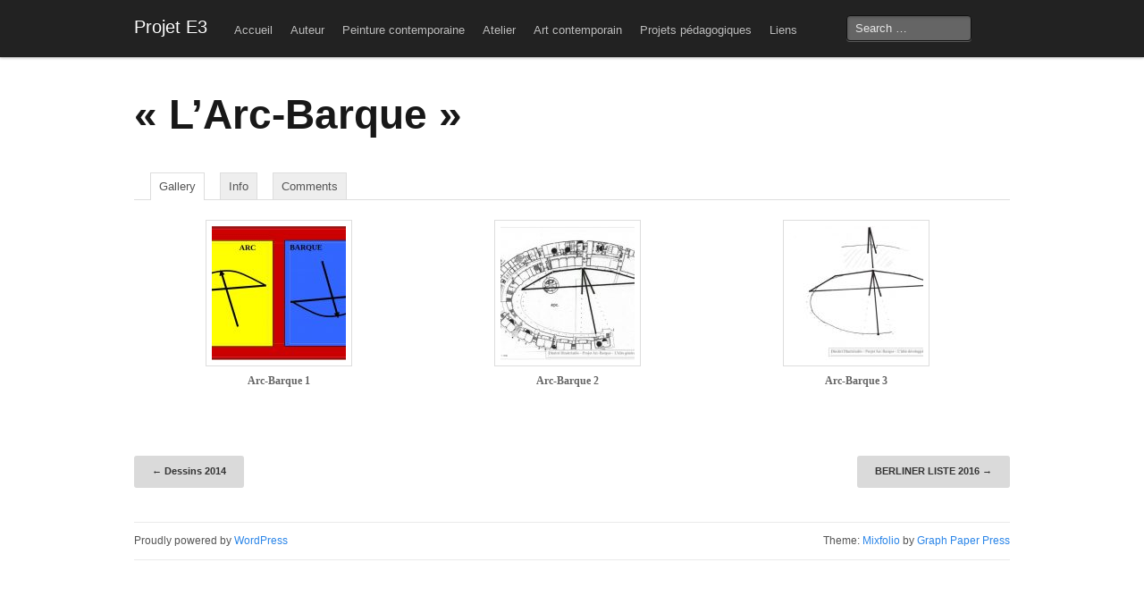

--- FILE ---
content_type: text/html; charset=UTF-8
request_url: http://www.projet-e3.com/larc-barque-a-venir/
body_size: 11422
content:
<!DOCTYPE html>
<!--[if IE 8]>
<html id="ie8" lang="fr-FR">
<![endif]-->
<!--[if !(IE 8)]><!-->
<html lang="fr-FR">
<!--<![endif]-->
<head>
	<!-- Global site tag (gtag.js) - Google Analytics -->
<script async src="https://www.googletagmanager.com/gtag/js?id=UA-133308898-1"></script>
<script>
  window.dataLayer = window.dataLayer || [];
  function gtag(){dataLayer.push(arguments);}
  gtag('js', new Date());

  gtag('config', 'UA-133308898-1');
</script>


<meta charset="UTF-8" />
<meta name="viewport" content="initial-scale=1.0, width=device-width" />
<title> &raquo; « L’Arc-Barque » Projet E3</title>
<link rel="profile" href="http://gmpg.org/xfn/11" />
<link rel="pingback" href="http://www.projet-e3.com/xmlrpc.php" />
<!--[if lt IE 9]>
<script src="http://www.projet-e3.com/wp-content/themes/mixfolio/js/html5.js" type="text/javascript"></script>
<![endif]-->
<meta name='robots' content='max-image-preview:large' />
	<style>img:is([sizes="auto" i], [sizes^="auto," i]) { contain-intrinsic-size: 3000px 1500px }</style>
	<link rel="alternate" type="application/rss+xml" title="Projet E3 &raquo; Flux" href="https://www.projet-e3.com/feed/" />
<link rel="alternate" type="application/rss+xml" title="Projet E3 &raquo; Flux des commentaires" href="https://www.projet-e3.com/comments/feed/" />
<link rel="alternate" type="application/rss+xml" title="Projet E3 &raquo; « L’Arc-Barque » Flux des commentaires" href="https://www.projet-e3.com/larc-barque-a-venir/feed/" />
<script type="text/javascript">
/* <![CDATA[ */
window._wpemojiSettings = {"baseUrl":"https:\/\/s.w.org\/images\/core\/emoji\/15.0.3\/72x72\/","ext":".png","svgUrl":"https:\/\/s.w.org\/images\/core\/emoji\/15.0.3\/svg\/","svgExt":".svg","source":{"concatemoji":"http:\/\/www.projet-e3.com\/wp-includes\/js\/wp-emoji-release.min.js?ver=6.7.4"}};
/*! This file is auto-generated */
!function(i,n){var o,s,e;function c(e){try{var t={supportTests:e,timestamp:(new Date).valueOf()};sessionStorage.setItem(o,JSON.stringify(t))}catch(e){}}function p(e,t,n){e.clearRect(0,0,e.canvas.width,e.canvas.height),e.fillText(t,0,0);var t=new Uint32Array(e.getImageData(0,0,e.canvas.width,e.canvas.height).data),r=(e.clearRect(0,0,e.canvas.width,e.canvas.height),e.fillText(n,0,0),new Uint32Array(e.getImageData(0,0,e.canvas.width,e.canvas.height).data));return t.every(function(e,t){return e===r[t]})}function u(e,t,n){switch(t){case"flag":return n(e,"\ud83c\udff3\ufe0f\u200d\u26a7\ufe0f","\ud83c\udff3\ufe0f\u200b\u26a7\ufe0f")?!1:!n(e,"\ud83c\uddfa\ud83c\uddf3","\ud83c\uddfa\u200b\ud83c\uddf3")&&!n(e,"\ud83c\udff4\udb40\udc67\udb40\udc62\udb40\udc65\udb40\udc6e\udb40\udc67\udb40\udc7f","\ud83c\udff4\u200b\udb40\udc67\u200b\udb40\udc62\u200b\udb40\udc65\u200b\udb40\udc6e\u200b\udb40\udc67\u200b\udb40\udc7f");case"emoji":return!n(e,"\ud83d\udc26\u200d\u2b1b","\ud83d\udc26\u200b\u2b1b")}return!1}function f(e,t,n){var r="undefined"!=typeof WorkerGlobalScope&&self instanceof WorkerGlobalScope?new OffscreenCanvas(300,150):i.createElement("canvas"),a=r.getContext("2d",{willReadFrequently:!0}),o=(a.textBaseline="top",a.font="600 32px Arial",{});return e.forEach(function(e){o[e]=t(a,e,n)}),o}function t(e){var t=i.createElement("script");t.src=e,t.defer=!0,i.head.appendChild(t)}"undefined"!=typeof Promise&&(o="wpEmojiSettingsSupports",s=["flag","emoji"],n.supports={everything:!0,everythingExceptFlag:!0},e=new Promise(function(e){i.addEventListener("DOMContentLoaded",e,{once:!0})}),new Promise(function(t){var n=function(){try{var e=JSON.parse(sessionStorage.getItem(o));if("object"==typeof e&&"number"==typeof e.timestamp&&(new Date).valueOf()<e.timestamp+604800&&"object"==typeof e.supportTests)return e.supportTests}catch(e){}return null}();if(!n){if("undefined"!=typeof Worker&&"undefined"!=typeof OffscreenCanvas&&"undefined"!=typeof URL&&URL.createObjectURL&&"undefined"!=typeof Blob)try{var e="postMessage("+f.toString()+"("+[JSON.stringify(s),u.toString(),p.toString()].join(",")+"));",r=new Blob([e],{type:"text/javascript"}),a=new Worker(URL.createObjectURL(r),{name:"wpTestEmojiSupports"});return void(a.onmessage=function(e){c(n=e.data),a.terminate(),t(n)})}catch(e){}c(n=f(s,u,p))}t(n)}).then(function(e){for(var t in e)n.supports[t]=e[t],n.supports.everything=n.supports.everything&&n.supports[t],"flag"!==t&&(n.supports.everythingExceptFlag=n.supports.everythingExceptFlag&&n.supports[t]);n.supports.everythingExceptFlag=n.supports.everythingExceptFlag&&!n.supports.flag,n.DOMReady=!1,n.readyCallback=function(){n.DOMReady=!0}}).then(function(){return e}).then(function(){var e;n.supports.everything||(n.readyCallback(),(e=n.source||{}).concatemoji?t(e.concatemoji):e.wpemoji&&e.twemoji&&(t(e.twemoji),t(e.wpemoji)))}))}((window,document),window._wpemojiSettings);
/* ]]> */
</script>
<style id='wp-emoji-styles-inline-css' type='text/css'>

	img.wp-smiley, img.emoji {
		display: inline !important;
		border: none !important;
		box-shadow: none !important;
		height: 1em !important;
		width: 1em !important;
		margin: 0 0.07em !important;
		vertical-align: -0.1em !important;
		background: none !important;
		padding: 0 !important;
	}
</style>
<link rel='stylesheet' id='wp-block-library-css' href='http://www.projet-e3.com/wp-includes/css/dist/block-library/style.min.css?ver=6.7.4' type='text/css' media='all' />
<style id='classic-theme-styles-inline-css' type='text/css'>
/*! This file is auto-generated */
.wp-block-button__link{color:#fff;background-color:#32373c;border-radius:9999px;box-shadow:none;text-decoration:none;padding:calc(.667em + 2px) calc(1.333em + 2px);font-size:1.125em}.wp-block-file__button{background:#32373c;color:#fff;text-decoration:none}
</style>
<style id='global-styles-inline-css' type='text/css'>
:root{--wp--preset--aspect-ratio--square: 1;--wp--preset--aspect-ratio--4-3: 4/3;--wp--preset--aspect-ratio--3-4: 3/4;--wp--preset--aspect-ratio--3-2: 3/2;--wp--preset--aspect-ratio--2-3: 2/3;--wp--preset--aspect-ratio--16-9: 16/9;--wp--preset--aspect-ratio--9-16: 9/16;--wp--preset--color--black: #000000;--wp--preset--color--cyan-bluish-gray: #abb8c3;--wp--preset--color--white: #ffffff;--wp--preset--color--pale-pink: #f78da7;--wp--preset--color--vivid-red: #cf2e2e;--wp--preset--color--luminous-vivid-orange: #ff6900;--wp--preset--color--luminous-vivid-amber: #fcb900;--wp--preset--color--light-green-cyan: #7bdcb5;--wp--preset--color--vivid-green-cyan: #00d084;--wp--preset--color--pale-cyan-blue: #8ed1fc;--wp--preset--color--vivid-cyan-blue: #0693e3;--wp--preset--color--vivid-purple: #9b51e0;--wp--preset--gradient--vivid-cyan-blue-to-vivid-purple: linear-gradient(135deg,rgba(6,147,227,1) 0%,rgb(155,81,224) 100%);--wp--preset--gradient--light-green-cyan-to-vivid-green-cyan: linear-gradient(135deg,rgb(122,220,180) 0%,rgb(0,208,130) 100%);--wp--preset--gradient--luminous-vivid-amber-to-luminous-vivid-orange: linear-gradient(135deg,rgba(252,185,0,1) 0%,rgba(255,105,0,1) 100%);--wp--preset--gradient--luminous-vivid-orange-to-vivid-red: linear-gradient(135deg,rgba(255,105,0,1) 0%,rgb(207,46,46) 100%);--wp--preset--gradient--very-light-gray-to-cyan-bluish-gray: linear-gradient(135deg,rgb(238,238,238) 0%,rgb(169,184,195) 100%);--wp--preset--gradient--cool-to-warm-spectrum: linear-gradient(135deg,rgb(74,234,220) 0%,rgb(151,120,209) 20%,rgb(207,42,186) 40%,rgb(238,44,130) 60%,rgb(251,105,98) 80%,rgb(254,248,76) 100%);--wp--preset--gradient--blush-light-purple: linear-gradient(135deg,rgb(255,206,236) 0%,rgb(152,150,240) 100%);--wp--preset--gradient--blush-bordeaux: linear-gradient(135deg,rgb(254,205,165) 0%,rgb(254,45,45) 50%,rgb(107,0,62) 100%);--wp--preset--gradient--luminous-dusk: linear-gradient(135deg,rgb(255,203,112) 0%,rgb(199,81,192) 50%,rgb(65,88,208) 100%);--wp--preset--gradient--pale-ocean: linear-gradient(135deg,rgb(255,245,203) 0%,rgb(182,227,212) 50%,rgb(51,167,181) 100%);--wp--preset--gradient--electric-grass: linear-gradient(135deg,rgb(202,248,128) 0%,rgb(113,206,126) 100%);--wp--preset--gradient--midnight: linear-gradient(135deg,rgb(2,3,129) 0%,rgb(40,116,252) 100%);--wp--preset--font-size--small: 13px;--wp--preset--font-size--medium: 20px;--wp--preset--font-size--large: 36px;--wp--preset--font-size--x-large: 42px;--wp--preset--spacing--20: 0.44rem;--wp--preset--spacing--30: 0.67rem;--wp--preset--spacing--40: 1rem;--wp--preset--spacing--50: 1.5rem;--wp--preset--spacing--60: 2.25rem;--wp--preset--spacing--70: 3.38rem;--wp--preset--spacing--80: 5.06rem;--wp--preset--shadow--natural: 6px 6px 9px rgba(0, 0, 0, 0.2);--wp--preset--shadow--deep: 12px 12px 50px rgba(0, 0, 0, 0.4);--wp--preset--shadow--sharp: 6px 6px 0px rgba(0, 0, 0, 0.2);--wp--preset--shadow--outlined: 6px 6px 0px -3px rgba(255, 255, 255, 1), 6px 6px rgba(0, 0, 0, 1);--wp--preset--shadow--crisp: 6px 6px 0px rgba(0, 0, 0, 1);}:where(.is-layout-flex){gap: 0.5em;}:where(.is-layout-grid){gap: 0.5em;}body .is-layout-flex{display: flex;}.is-layout-flex{flex-wrap: wrap;align-items: center;}.is-layout-flex > :is(*, div){margin: 0;}body .is-layout-grid{display: grid;}.is-layout-grid > :is(*, div){margin: 0;}:where(.wp-block-columns.is-layout-flex){gap: 2em;}:where(.wp-block-columns.is-layout-grid){gap: 2em;}:where(.wp-block-post-template.is-layout-flex){gap: 1.25em;}:where(.wp-block-post-template.is-layout-grid){gap: 1.25em;}.has-black-color{color: var(--wp--preset--color--black) !important;}.has-cyan-bluish-gray-color{color: var(--wp--preset--color--cyan-bluish-gray) !important;}.has-white-color{color: var(--wp--preset--color--white) !important;}.has-pale-pink-color{color: var(--wp--preset--color--pale-pink) !important;}.has-vivid-red-color{color: var(--wp--preset--color--vivid-red) !important;}.has-luminous-vivid-orange-color{color: var(--wp--preset--color--luminous-vivid-orange) !important;}.has-luminous-vivid-amber-color{color: var(--wp--preset--color--luminous-vivid-amber) !important;}.has-light-green-cyan-color{color: var(--wp--preset--color--light-green-cyan) !important;}.has-vivid-green-cyan-color{color: var(--wp--preset--color--vivid-green-cyan) !important;}.has-pale-cyan-blue-color{color: var(--wp--preset--color--pale-cyan-blue) !important;}.has-vivid-cyan-blue-color{color: var(--wp--preset--color--vivid-cyan-blue) !important;}.has-vivid-purple-color{color: var(--wp--preset--color--vivid-purple) !important;}.has-black-background-color{background-color: var(--wp--preset--color--black) !important;}.has-cyan-bluish-gray-background-color{background-color: var(--wp--preset--color--cyan-bluish-gray) !important;}.has-white-background-color{background-color: var(--wp--preset--color--white) !important;}.has-pale-pink-background-color{background-color: var(--wp--preset--color--pale-pink) !important;}.has-vivid-red-background-color{background-color: var(--wp--preset--color--vivid-red) !important;}.has-luminous-vivid-orange-background-color{background-color: var(--wp--preset--color--luminous-vivid-orange) !important;}.has-luminous-vivid-amber-background-color{background-color: var(--wp--preset--color--luminous-vivid-amber) !important;}.has-light-green-cyan-background-color{background-color: var(--wp--preset--color--light-green-cyan) !important;}.has-vivid-green-cyan-background-color{background-color: var(--wp--preset--color--vivid-green-cyan) !important;}.has-pale-cyan-blue-background-color{background-color: var(--wp--preset--color--pale-cyan-blue) !important;}.has-vivid-cyan-blue-background-color{background-color: var(--wp--preset--color--vivid-cyan-blue) !important;}.has-vivid-purple-background-color{background-color: var(--wp--preset--color--vivid-purple) !important;}.has-black-border-color{border-color: var(--wp--preset--color--black) !important;}.has-cyan-bluish-gray-border-color{border-color: var(--wp--preset--color--cyan-bluish-gray) !important;}.has-white-border-color{border-color: var(--wp--preset--color--white) !important;}.has-pale-pink-border-color{border-color: var(--wp--preset--color--pale-pink) !important;}.has-vivid-red-border-color{border-color: var(--wp--preset--color--vivid-red) !important;}.has-luminous-vivid-orange-border-color{border-color: var(--wp--preset--color--luminous-vivid-orange) !important;}.has-luminous-vivid-amber-border-color{border-color: var(--wp--preset--color--luminous-vivid-amber) !important;}.has-light-green-cyan-border-color{border-color: var(--wp--preset--color--light-green-cyan) !important;}.has-vivid-green-cyan-border-color{border-color: var(--wp--preset--color--vivid-green-cyan) !important;}.has-pale-cyan-blue-border-color{border-color: var(--wp--preset--color--pale-cyan-blue) !important;}.has-vivid-cyan-blue-border-color{border-color: var(--wp--preset--color--vivid-cyan-blue) !important;}.has-vivid-purple-border-color{border-color: var(--wp--preset--color--vivid-purple) !important;}.has-vivid-cyan-blue-to-vivid-purple-gradient-background{background: var(--wp--preset--gradient--vivid-cyan-blue-to-vivid-purple) !important;}.has-light-green-cyan-to-vivid-green-cyan-gradient-background{background: var(--wp--preset--gradient--light-green-cyan-to-vivid-green-cyan) !important;}.has-luminous-vivid-amber-to-luminous-vivid-orange-gradient-background{background: var(--wp--preset--gradient--luminous-vivid-amber-to-luminous-vivid-orange) !important;}.has-luminous-vivid-orange-to-vivid-red-gradient-background{background: var(--wp--preset--gradient--luminous-vivid-orange-to-vivid-red) !important;}.has-very-light-gray-to-cyan-bluish-gray-gradient-background{background: var(--wp--preset--gradient--very-light-gray-to-cyan-bluish-gray) !important;}.has-cool-to-warm-spectrum-gradient-background{background: var(--wp--preset--gradient--cool-to-warm-spectrum) !important;}.has-blush-light-purple-gradient-background{background: var(--wp--preset--gradient--blush-light-purple) !important;}.has-blush-bordeaux-gradient-background{background: var(--wp--preset--gradient--blush-bordeaux) !important;}.has-luminous-dusk-gradient-background{background: var(--wp--preset--gradient--luminous-dusk) !important;}.has-pale-ocean-gradient-background{background: var(--wp--preset--gradient--pale-ocean) !important;}.has-electric-grass-gradient-background{background: var(--wp--preset--gradient--electric-grass) !important;}.has-midnight-gradient-background{background: var(--wp--preset--gradient--midnight) !important;}.has-small-font-size{font-size: var(--wp--preset--font-size--small) !important;}.has-medium-font-size{font-size: var(--wp--preset--font-size--medium) !important;}.has-large-font-size{font-size: var(--wp--preset--font-size--large) !important;}.has-x-large-font-size{font-size: var(--wp--preset--font-size--x-large) !important;}
:where(.wp-block-post-template.is-layout-flex){gap: 1.25em;}:where(.wp-block-post-template.is-layout-grid){gap: 1.25em;}
:where(.wp-block-columns.is-layout-flex){gap: 2em;}:where(.wp-block-columns.is-layout-grid){gap: 2em;}
:root :where(.wp-block-pullquote){font-size: 1.5em;line-height: 1.6;}
</style>
<link rel='stylesheet' id='style-css' href='http://www.projet-e3.com/wp-content/themes/mixfolio/style.css?ver=6.7.4' type='text/css' media='all' />
<link rel='stylesheet' id='mobile-css' href='http://www.projet-e3.com/wp-content/themes/mixfolio/css/mobile.css?ver=6.7.4' type='text/css' media='all' />
<style id='akismet-widget-style-inline-css' type='text/css'>

			.a-stats {
				--akismet-color-mid-green: #357b49;
				--akismet-color-white: #fff;
				--akismet-color-light-grey: #f6f7f7;

				max-width: 350px;
				width: auto;
			}

			.a-stats * {
				all: unset;
				box-sizing: border-box;
			}

			.a-stats strong {
				font-weight: 600;
			}

			.a-stats a.a-stats__link,
			.a-stats a.a-stats__link:visited,
			.a-stats a.a-stats__link:active {
				background: var(--akismet-color-mid-green);
				border: none;
				box-shadow: none;
				border-radius: 8px;
				color: var(--akismet-color-white);
				cursor: pointer;
				display: block;
				font-family: -apple-system, BlinkMacSystemFont, 'Segoe UI', 'Roboto', 'Oxygen-Sans', 'Ubuntu', 'Cantarell', 'Helvetica Neue', sans-serif;
				font-weight: 500;
				padding: 12px;
				text-align: center;
				text-decoration: none;
				transition: all 0.2s ease;
			}

			/* Extra specificity to deal with TwentyTwentyOne focus style */
			.widget .a-stats a.a-stats__link:focus {
				background: var(--akismet-color-mid-green);
				color: var(--akismet-color-white);
				text-decoration: none;
			}

			.a-stats a.a-stats__link:hover {
				filter: brightness(110%);
				box-shadow: 0 4px 12px rgba(0, 0, 0, 0.06), 0 0 2px rgba(0, 0, 0, 0.16);
			}

			.a-stats .count {
				color: var(--akismet-color-white);
				display: block;
				font-size: 1.5em;
				line-height: 1.4;
				padding: 0 13px;
				white-space: nowrap;
			}
		
</style>
<script type="text/javascript" src="http://www.projet-e3.com/wp-includes/js/jquery/jquery.min.js?ver=3.7.1" id="jquery-core-js"></script>
<script type="text/javascript" src="http://www.projet-e3.com/wp-includes/js/jquery/jquery-migrate.min.js?ver=3.4.1" id="jquery-migrate-js"></script>
<script type="text/javascript" src="http://www.projet-e3.com/wp-content/themes/mixfolio/js/selectivizr-min.js?ver=1.0.2" id="selectivizr-js"></script>
<script type="text/javascript" src="http://www.projet-e3.com/wp-content/themes/mixfolio/js/jquery.fitvids.js?ver=1.0" id="fitvids-js"></script>
<script type="text/javascript" src="http://www.projet-e3.com/wp-content/themes/mixfolio/js/jquery.core.js?ver=6.7.4" id="core-js"></script>
<link rel="https://api.w.org/" href="https://www.projet-e3.com/wp-json/" /><link rel="alternate" title="JSON" type="application/json" href="https://www.projet-e3.com/wp-json/wp/v2/posts/1105" /><link rel="EditURI" type="application/rsd+xml" title="RSD" href="https://www.projet-e3.com/xmlrpc.php?rsd" />
<meta name="generator" content="WordPress 6.7.4" />
<link rel="canonical" href="https://www.projet-e3.com/larc-barque-a-venir/" />
<link rel='shortlink' href='https://www.projet-e3.com/?p=1105' />
<link rel="alternate" title="oEmbed (JSON)" type="application/json+oembed" href="https://www.projet-e3.com/wp-json/oembed/1.0/embed?url=https%3A%2F%2Fwww.projet-e3.com%2Flarc-barque-a-venir%2F" />
<link rel="alternate" title="oEmbed (XML)" type="text/xml+oembed" href="https://www.projet-e3.com/wp-json/oembed/1.0/embed?url=https%3A%2F%2Fwww.projet-e3.com%2Flarc-barque-a-venir%2F&#038;format=xml" />
<style type="text/css">
.qtranxs_flag_fr {background-image: url(http://www.projet-e3.com/wp-content/plugins/qtranslate-x/flags/fr.png); background-repeat: no-repeat;}
.qtranxs_flag_en {background-image: url(http://www.projet-e3.com/wp-content/plugins/qtranslate-x/flags/gb.png); background-repeat: no-repeat;}
</style>
<link hreflang="fr" href="http://www.projet-e3.com/larc-barque-a-venir/?lang=fr" rel="alternate" />
<link hreflang="en" href="http://www.projet-e3.com/larc-barque-a-venir/?lang=en" rel="alternate" />
<link hreflang="x-default" href="http://www.projet-e3.com/larc-barque-a-venir/" rel="alternate" />
<meta name="generator" content="qTranslate-X 3.4.6.8" />
<style type="text/css">.recentcomments a{display:inline !important;padding:0 !important;margin:0 !important;}</style>	<style type="text/css">
		.header-image img {
			-webkit-border-radius: 3px;
			border-radius: 3px;
			display: block;
			margin: 0 auto 20px;
		}
	</style>
	<link rel="icon" href="https://www.projet-e3.com/wp-content/uploads/2024/09/cropped-android-chrome-512x512-1-32x32.png" sizes="32x32" />
<link rel="icon" href="https://www.projet-e3.com/wp-content/uploads/2024/09/cropped-android-chrome-512x512-1-192x192.png" sizes="192x192" />
<link rel="apple-touch-icon" href="https://www.projet-e3.com/wp-content/uploads/2024/09/cropped-android-chrome-512x512-1-180x180.png" />
<meta name="msapplication-TileImage" content="https://www.projet-e3.com/wp-content/uploads/2024/09/cropped-android-chrome-512x512-1-270x270.png" />
</head>
<body lang="en" class="post-template-default single single-post postid-1105 single-format-gallery single-author">
	<div id="page" class="hfeed">
		<header id="branding" role="banner" data-dropdown="dropdown">
			<div id="branding-inner">
				<div class="container">
					<hgroup>
						<h1 id="site-title">
							<a href="https://www.projet-e3.com/" title="Projet E3" rel="home">
								Projet E3							</a>
						</h1><!-- #site-title -->
													<h2 id="site-description">
								Suite du Projet E2							</h2><!-- #site-description -->
											</hgroup>

					<nav class="nav" role="navigation">
						<div class="menu"><ul>
<li ><a href="https://www.projet-e3.com/">Accueil</a></li><li class="page_item page-item-11 page_item_has_children"><a href="https://www.projet-e3.com/auteur/">Auteur</a>
<ul class='children'>
	<li class="page_item page-item-12"><a href="https://www.projet-e3.com/auteur/projet-e2/">Projet E2</a></li>
	<li class="page_item page-item-30"><a href="https://www.projet-e3.com/auteur/cinemancie/">Cinémancie</a></li>
	<li class="page_item page-item-131"><a href="https://www.projet-e3.com/auteur/exposition/">E&rsquo;xposition</a></li>
	<li class="page_item page-item-162"><a href="https://www.projet-e3.com/auteur/haiku/">Haïku</a></li>
</ul>
</li>
<li class="page_item page-item-48 page_item_has_children"><a href="https://www.projet-e3.com/peinture-contemporaine/">Peinture contemporaine</a>
<ul class='children'>
	<li class="page_item page-item-50"><a href="https://www.projet-e3.com/peinture-contemporaine/personnage-1/">Personnag&rsquo;E « 1 »</a></li>
	<li class="page_item page-item-65"><a href="https://www.projet-e3.com/peinture-contemporaine/personnage-2/">Personnag&rsquo;E « 2 »</a></li>
	<li class="page_item page-item-77"><a href="https://www.projet-e3.com/peinture-contemporaine/filme-serie-1/">Film&rsquo;E, série « 1 »</a></li>
	<li class="page_item page-item-89"><a href="https://www.projet-e3.com/peinture-contemporaine/filme-serie-2/">Film’E, série « 2 »</a></li>
	<li class="page_item page-item-145"><a href="https://www.projet-e3.com/peinture-contemporaine/filme-serie-3/">Film&rsquo;E, série « 3 »</a></li>
</ul>
</li>
<li class="page_item page-item-100 page_item_has_children"><a href="https://www.projet-e3.com/atelier/">Atelier</a>
<ul class='children'>
	<li class="page_item page-item-102"><a href="https://www.projet-e3.com/atelier/personnage-3/">Personnag&rsquo;E « 3 »</a></li>
	<li class="page_item page-item-117"><a href="https://www.projet-e3.com/atelier/paysage/">Paysag&rsquo;E</a></li>
</ul>
</li>
<li class="page_item page-item-166 page_item_has_children"><a href="https://www.projet-e3.com/art-contemporain/">Art contemporain</a>
<ul class='children'>
	<li class="page_item page-item-170"><a href="https://www.projet-e3.com/art-contemporain/projet-entrainement/">Projet E&rsquo;ntraînement</a></li>
	<li class="page_item page-item-205"><a href="https://www.projet-e3.com/art-contemporain/projet-ouverture-p-o-e/">Projet Ouvertur&rsquo;E (P.O.E.)</a></li>
</ul>
</li>
<li class="page_item page-item-244 page_item_has_children"><a href="https://www.projet-e3.com/projets-pedagogiques/">Projets pédagogiques</a>
<ul class='children'>
	<li class="page_item page-item-325"><a href="https://www.projet-e3.com/projets-pedagogiques/projet-sculpture/">Projet Sculptur&rsquo;E</a></li>
	<li class="page_item page-item-246"><a href="https://www.projet-e3.com/projets-pedagogiques/projet-lots-ange-1/">Projet Lots-Ange 1</a></li>
	<li class="page_item page-item-272"><a href="https://www.projet-e3.com/projets-pedagogiques/projet-lots-ange-2/">Projet Lots-Ange 2</a></li>
	<li class="page_item page-item-291"><a href="https://www.projet-e3.com/projets-pedagogiques/projet-lots-ange-3/">Projet Lots-Ange 3</a></li>
	<li class="page_item page-item-492"><a href="https://www.projet-e3.com/projets-pedagogiques/les-menines-de-velasquez/">Les Ménines, de Vélasquez</a></li>
</ul>
</li>
<li class="page_item page-item-401"><a href="https://www.projet-e3.com/liens/">Liens</a></li>
</ul></div>
					</nav><!-- .nav -->

					<div class="hide-on-phones">
							<form method="get" id="searchform" action="https://www.projet-e3.com/" role="search">
		<label for="s" class="assistive-text">Search</label>
		<input type="text" class="field" name="s" id="s" placeholder="Search &hellip;" />
		<input type="submit" class="submit" name="submit" id="searchsubmit" value="Search" />
	</form><!-- #searchform -->					</div><!-- .hide-on-phones -->
				</div><!-- .container -->
			</div><!-- #branding-inner -->
		</header><!-- #branding -->

		<div class="main-outer">
			<div id="main" class="row">
				<div class="twelve columns">
					

	<div id="primary" class="full-width">
		<div id="content" role="main">

		
			
<article id="post-1105" class="post-1105 post type-post status-publish format-gallery hentry category-uncategorized post_format-post-format-gallery">
	<header class="entry-header">
		<h1 class="entry-title">
			« L’Arc-Barque »		</h1><!-- .entry-title -->
	</header><!-- .entry-header -->

	<div class="entry-content">
		<dl class="tabs">
			<dd>
				<a class="active" href="#simple1">Gallery</a>
			</dd>
			<dd>
				<a href="#simple2">Info</a>
			</dd>
							<dd>
					<a href="#simple3">
						Comments					</a>
				</dd>
					</dl><!-- .tabs -->
		<ul class="tabs-content">
			<li id="simple1tab" class="active">
				
		<style type="text/css">
			#gallery-1 {
				margin: auto;
			}
			#gallery-1 .gallery-item {
				float: left;
				margin-top: 10px;
				text-align: center;
				width: 33%;
			}
			#gallery-1 img {
				border: 2px solid #cfcfcf;
			}
			#gallery-1 .gallery-caption {
				margin-left: 0;
			}
			/* see gallery_shortcode() in wp-includes/media.php */
		</style>
		<div id='gallery-1' class='gallery galleryid-1105 gallery-columns-3 gallery-size-thumbnail'><dl class='gallery-item'>
			<dt class='gallery-icon landscape'>
				<a href='https://www.projet-e3.com/larc-barque-a-venir/1-projet-arc-barque/#image-attachment-anchor'><img width="150" height="150" src="https://www.projet-e3.com/wp-content/uploads/2016/08/1-Projet-Arc-barque-150x150.jpg" class="attachment-thumbnail size-thumbnail" alt="Arc-Barque 1" aria-describedby="gallery-1-1106" decoding="async" /></a>
			</dt>
				<dd class='wp-caption-text gallery-caption' id='gallery-1-1106'>
				<strong>Arc-Barque 1</strong> 
				</dd></dl><dl class='gallery-item'>
			<dt class='gallery-icon landscape'>
				<a href='https://www.projet-e3.com/larc-barque-a-venir/2-a-projet-arc-barque-jan-2016/#image-attachment-anchor'><img width="150" height="150" src="https://www.projet-e3.com/wp-content/uploads/2016/08/2-a-Projet-Arc-Barque-jan-2016-150x150.jpg" class="attachment-thumbnail size-thumbnail" alt="Arc-Barque 2" aria-describedby="gallery-1-1107" decoding="async" /></a>
			</dt>
				<dd class='wp-caption-text gallery-caption' id='gallery-1-1107'>
				<strong>Arc-Barque 2</strong> 
				</dd></dl><dl class='gallery-item'>
			<dt class='gallery-icon landscape'>
				<a href='https://www.projet-e3.com/larc-barque-a-venir/2-b-projet-arc-barque-jan-2016/#image-attachment-anchor'><img width="150" height="150" src="https://www.projet-e3.com/wp-content/uploads/2016/08/2-b-Projet-Arc-Barque-jan-2016-150x150.jpg" class="attachment-thumbnail size-thumbnail" alt="Arc-Barque 3" aria-describedby="gallery-1-1108" decoding="async" /></a>
			</dt>
				<dd class='wp-caption-text gallery-caption' id='gallery-1-1108'>
				<strong>Arc-Barque 3</strong> 

				</dd></dl><br style="clear: both" />
		</div>
			</li><!-- #simple1tab -->
			<li id="simple2tab">
				<p id="top">
<h3><strong>Le Projet « Arc-Barque »</strong></h3>
<p><strong>ou</strong></p>
<h4><strong>Esquisse pour un projet monumental</strong></h4>
<div id="attachment_1106" style="width: 160px" class="wp-caption aligncenter"><a href="https://www.projet-e3.com/wp-content/uploads/2016/08/1-Projet-Arc-barque.jpg"><img loading="lazy" decoding="async" aria-describedby="caption-attachment-1106" class="size-thumbnail wp-image-1106" src="https://www.projet-e3.com/wp-content/uploads/2016/08/1-Projet-Arc-barque-150x150.jpg" alt="Arc-Barque 1" width="150" height="150" /></a><p id="caption-attachment-1106" class="wp-caption-text"><strong>Arc-Barque 1</strong></p></div>
<p><a href="https://www.projet-e3.com/wp-content/uploads/2016/08/2-a-Projet-Arc-Barque-jan-2016.jpg"><img loading="lazy" decoding="async" class="aligncenter size-thumbnail wp-image-1107" src="https://www.projet-e3.com/wp-content/uploads/2016/08/2-a-Projet-Arc-Barque-jan-2016-150x150.jpg" alt="2-a-Projet Arc-Barque-jan 2016" width="150" height="150" /></a></p>
<p>&nbsp;</p>
<div id="attachment_1108" style="width: 160px" class="wp-caption aligncenter"><a href="https://www.projet-e3.com/wp-content/uploads/2016/08/2-b-Projet-Arc-Barque-jan-2016.jpg"><img loading="lazy" decoding="async" aria-describedby="caption-attachment-1108" class="size-thumbnail wp-image-1108" src="https://www.projet-e3.com/wp-content/uploads/2016/08/2-b-Projet-Arc-Barque-jan-2016-150x150.jpg" alt="Arc-Barque 3" width="150" height="150" /></a><p id="caption-attachment-1108" class="wp-caption-text"><strong>Arc-Barque 3</strong></p></div>
<p style="text-align: center;">* * *</p>
<h5><a href="#e1">1. Introduction</a></h5>
<h5><a href="#e2">2. L’idée de l’« ARC »</a></h5>
<h5><a href="#e3">3. L’idée d’origine</a></h5>
<h5><a href="#e4">4. Pourquoi l’Arc ?</a></h5>
<h5><a href="#e5">5. Le projet en fonction du programme</a></h5>
<h5><a href="#e6">6. Le projet du point de vue technique</a></h5>
<h5><a href="#e7">7. Et les élèves dans ce projet</a></h5>
<h5><a href="#e8">8. Un exemple de la participation des élèves</a></h5>
<h5><a href="#e9">9. La 1ère étape : test grandeur nature</a></h5>
<p style="text-align: center;">* * *</p>
<h5 id="e1">1. Introduction</h5>
<p>J’ai le plaisir de faire la proposition en objet.<br />
Je commence à prendre en considération un projet quand il devient inépuisable, et c’est le cas avec ce projet…<br />
Certes, il y a des priorités, mais, justement, je me pose la question si ce n’est pas le grand projet qui doit devenir La Priorité : Une aventure extraordinaire, l’aboutissement d’une quête, la réalisation d’un exploit hors-norme, le contact des élèves avec une œuvre d’art contemporaine (A.C.) in situ, le changement (progressif) du regard des élèves sur l’A.C. répondre à une des attentes des élèves, faire des choses qui sort de l’ordinaire, du banal… etc.</p>
<p style="text-align: center;">* * *</p>
<h5 id="e2">2. L’idée de l’« ARC »</h5>
<p>L’idée est la suivante : l’exploitation d’une partie de la façade interne et arquée du collège pour former un Arc monumental (planches 2 et 3) avec des bandes magnétiques VHS, noires et brillantes.<br />
Je sais que ce n’est pas une mince affaire, mais c’est réalisable avec un budget étonnement réduit…</p>
<p style="text-align: center;">* * *</p>
<h5 id="e3">3. L’idée d’origine</h5>
<p>Au départ, j’ai songeais à un cheval ( ! – car l’édifice est en fer à cheval, symboliquement, est-ce une question qui est relative à la chance ?) Mais j’ai vite abandonné l’idée, qui a été remplacée par l’Arc. « Less is more » disait un architecte. L’idée est d’une grande simplicité, mais elle alliée à une puissante présentation légère. </p>
<p style="text-align: center;">* * *</p>
<h5 id="e4">4. Pourquoi l’Arc ?</h5>
<p>Il faut le dire, chaque détail de l’ensemble s’inscrit à la fois dans un langage sémantique accessible et fort, et, il est dans le cœur du programme d’APL du collège. Ainsi, il me semble que l’Arc vient propulser le fer à cheval.</p>
<p>Comme je l’ai déjà dit, ce dossier est une esquisse, je vais donc juste donner quelques idées fortes, en attendant votre réponse. </p>
<p>1. Introduire une question indispensable en APL : l’A.C., n’est pas seulement des images en papier, format A4, ou en projection vidéo, qui reste une image plate…<br />
2. Aborder l’A.C. dans sa monumentalité, dans son poids (ici, très léger.) dans son association étroite avec des structures existantes ;<br />
3. L’A.C. comme déclencheur d’un nouveau regard, d’une nouvelle sensibilité, d’un nouveau citoyen…<br />
4. Au fond, c’est quoi ? L’A.C. ne peut-on pas dire que c’est surtout une question de nouveau (étym. Récent.) Quelque chose qu’on a pas l’habitude de voir : Et, tout à coup, un arc se tend, mais reste aléatoirement immobile.<br />
5. C’est en fait, l’instant qu’on a choisit pour lâcher la corde, comme dans la voie de la méditation zen : « la corde, la flèche et la cible font un. » Il faut rappeler que la flèche monumentale devient une représentation des élèves qui iront, bientôt, soutenir le pays… (C’est donc un projet patriotique…)<br />
6. Un projet à tiroir. Nous avons un Arc et en fonction de notre emplacement (ou déplacement), (ou si nous retournons le dessin), nous obtenons une barque (sans voile) fichée à l’édifice. Ainsi :<br />
7. Lieu d’arrivée → Barque<br />
	Lieu de départ → Arc.<br />
8. Deux projets en un.<br />
9. Enfin, j’aperçois un autre projet qui peut se déclencher, au niveau du sol, un « flash mob » des élèves en forme d’arc et de flèches… (Pleins de symboles.)</p>
<p style="text-align: center;">* * *</p>
<h5 id="e5">5. Le projet en fonction du programme</h5>
<p>En 6ème : L’objet et son environnement, la question du socle et du piédestal.<br />
		L’objet dans la culture artistique. Fréquentation de lieu artistique…<br />
En 5ème : L’image et son référent ; Interroger le point de vue du regardeur 		et de l’auteur…<br />
En 4ème : Faire comprendre la place de l’art, acteur et témoin de son temps. 	Faire preuve de curiosité envers l’art sous toutes ses formes.<br />
Mais c’est surtout en 3ème que le projet prendra beaucoup plus d’importance : Prise en compte et compréhension de l’espace de l’œuvre. L’expérience sensible de l’espace, (rapport corps du spectateur et l’œuvre (être devant, dedans, déambuler, interagir). Insertion de l’architecture dans son environnement.</p>
<h5 id="e6">6. Le projet du point de vue technique</h5>
<p>Le projet peut se décliner en plusieurs versions :<br />
1. Une version simple et éphémère de quelques jours ;<br />
2. Une version plus élaborée et plus développée.<br />
A Neuf Brisach, <a href="https://www.projet-e3.com/point-a-la-ligne/" target="_blank"> «<em> « Po(i)nt à la ligne »</em>»</a>  (Cf. www.projet-e3.com / Projet Po(i)nt à la ligne), lors de ma première approche (rapide), j’ai constaté qu’une seule bande, peut se casser sous l’action d’un vent fort. Mais en superposant plusieurs bandes et en ajoutant un fil métallique le problème est vite résolu. (Fr3 Alsace a été séduite par le projet, il y a eu un reportage de 5 minutes. (Il est donc possible de les inviter de nouveau…) </p>
<p style="text-align: center;">* * *</p>
<h5 id="e7">7. Et les élèves dans ce projet</h5>
<p>Deux possibilités :<br />
1. Faire le projet avec les 4 classes de 3èmes<br />
2. Faire le projet sous la base de volontariat, une vingtaine d’élèves. </p>
<p style="text-align: center;">* * *</p>
<h5 id="e8">8. Un exemple de la participation des élèves</h5>
<p>Faire une frise monumentale,<br />
Du type partition<br />
musicale…<br />
Chaque élève travaillera sur une partie. (Les crochets horizontaux.)</p>
<p style="text-align: center;">* * *</p>
<h5 id="e9">9. La 1ère étape : test grandeur nature</h5>
<p>Lancer une « bande renforcée » (plusieurs bandes collées) test sur la largeur du collège. (Un prof de maths ou de physique par ex. pourra calculer la résistance…)</p>
<p style="text-align: center;">* * *</p>
<p>Arts Plastiques.<br />
© Tous droits réservés. Dimitri Dimitriadès. Projet « Arc-Barque ».  Hiver 2015.</p>
<p><a href="#top">Retour haut de la page</a></p>
<p style="text-align: center;">* * *</p>
								<footer class="entry-meta">
					<a class="posted-on single-author-blog"href="https://www.projet-e3.com/larc-barque-a-venir/" title="15:55" rel="bookmark"><time class="entry-date" datetime="2016-08-28T15:55:31+00:00" pubdate>Posted on dimanche 28 août 2016</time></a>											<span class="sep"> | </span>
						<span class="comments-link"><a href="https://www.projet-e3.com/larc-barque-a-venir/#respond">Leave a comment</a></span>
														</footer><!-- #entry-meta -->
			</li><!-- #simple2tab -->
							<li id="simple3tab">
					

	<div id="comments" class="comments-area">

	
	
	
		<div id="respond" class="comment-respond">
		<h3 id="reply-title" class="comment-reply-title">Laisser un commentaire <small><a rel="nofollow" id="cancel-comment-reply-link" href="/larc-barque-a-venir/#respond" style="display:none;">Annuler la réponse</a></small></h3><form action="http://www.projet-e3.com/wp-comments-post.php" method="post" id="commentform" class="comment-form"><p class="comment-notes"><span id="email-notes">Votre adresse e-mail ne sera pas publiée.</span> <span class="required-field-message">Les champs obligatoires sont indiqués avec <span class="required">*</span></span></p><p class="comment-form-comment"><label for="comment">Commentaire <span class="required">*</span></label> <textarea id="comment" name="comment" cols="45" rows="8" maxlength="65525" required="required"></textarea></p><p class="comment-form-author"><label for="author">Nom <span class="required">*</span></label> <input id="author" name="author" type="text" value="" size="30" maxlength="245" autocomplete="name" required="required" /></p>
<p class="comment-form-email"><label for="email">E-mail <span class="required">*</span></label> <input id="email" name="email" type="text" value="" size="30" maxlength="100" aria-describedby="email-notes" autocomplete="email" required="required" /></p>
<p class="comment-form-url"><label for="url">Site web</label> <input id="url" name="url" type="text" value="" size="30" maxlength="200" autocomplete="url" /></p>
<p class="form-submit"><input name="submit" type="submit" id="submit" class="submit" value="Laisser un commentaire" /> <input type='hidden' name='comment_post_ID' value='1105' id='comment_post_ID' />
<input type='hidden' name='comment_parent' id='comment_parent' value='0' />
</p><p style="display: none;"><input type="hidden" id="akismet_comment_nonce" name="akismet_comment_nonce" value="fbc5c94b73" /></p><p style="display: none !important;" class="akismet-fields-container" data-prefix="ak_"><label>&#916;<textarea name="ak_hp_textarea" cols="45" rows="8" maxlength="100"></textarea></label><input type="hidden" id="ak_js_1" name="ak_js" value="106"/><script>document.getElementById( "ak_js_1" ).setAttribute( "value", ( new Date() ).getTime() );</script></p></form>	</div><!-- #respond -->
	
</div><!-- #comments .comments-area -->				</li><!-- #simple3tab -->
					</ul><!-- .tabs-content -->
	</div><!-- .entry-content -->
</article><!-- #post-1105 -->
				<nav role="navigation" id="nav-below" class="site-navigation post-navigation">
		<h1 class="assistive-text">Post navigation</h1>

	
					<div class="nav-previous"><a href="https://www.projet-e3.com/dessins-2014/" rel="prev"><span class="meta-nav">&larr;</span> Dessins 2014</a></div>				
		<div class="nav-next"><a href="https://www.projet-e3.com/berliner-liste-2016/" rel="next">BERLINER LISTE 2016 <span class="meta-nav">&rarr;</span></a></div>
	
	</nav><!-- #nav-below -->
	
			
		
		</div><!-- #content -->
	</div><!-- #primary -->


				</div><!-- .twelve -->
			</div><!-- #main -->
		</div><!-- .main-outer -->

		<footer id="colophon" class="row" role="contentinfo">
			<div id="site-generator" class="twelve columns">
				Proudly powered by <a href="http://wordpress.org/" rel="generator">WordPress</a>				<span class="right">
					Theme: <a href="http://graphpaperpress.com/themes/mixfolio/">Mixfolio</a> by <a href="http://graphpaperpress.com/" rel="designer">Graph Paper Press</a>				</span><!-- .right -->
			</div><!-- #site-generator -->
		</footer><!-- #colophon -->
	</div><!-- #page -->

	
<script type="text/javascript" src="http://www.projet-e3.com/wp-includes/js/comment-reply.min.js?ver=6.7.4" id="comment-reply-js" async="async" data-wp-strategy="async"></script>
<script defer type="text/javascript" src="http://www.projet-e3.com/wp-content/plugins/akismet/_inc/akismet-frontend.js?ver=1741790476" id="akismet-frontend-js"></script>
</body>
</html>
<!--
Performance optimized by W3 Total Cache. Learn more: https://www.boldgrid.com/w3-total-cache/


Served from: www.projet-e3.com @ 2026-01-20 04:37:14 by W3 Total Cache
-->

--- FILE ---
content_type: text/css
request_url: http://www.projet-e3.com/wp-content/themes/mixfolio/css/mobile.css?ver=6.7.4
body_size: 1768
content:
/* =Grid
-------------------------------------------------------------- */
/* Tablet screens */
@media only screen and (device-width: 768px), (device-width: 800px) {

}

/* Mobile */
@media only screen and (max-width: 767px) {
		body { -webkit-text-size-adjust: none; }
		#branding .container { padding: 0; height: 65px; }
		#branding h1 a, #branding .brand { }
		#branding div > ul, .menu { display: none }
		
		#branding nav.nav select { 
			float:left;
		    display: block;
		    height: 26px !important;
		    line-height: 26px;
		    margin-left: 40px;
		    margin-top: 8px;
		    width: 140px !important;
		    z-index: 10;
		 	position:relative;
		}

		#branding nav.nav span {
		    -moz-background-clip: padding;
		    -moz-background-origin: padding;
		    -moz-background-size: auto auto;
		    -moz-border-radius: 0.2em 0.2em 0.2em 0.2em;
			border-radius: 0.2em 0.2em 0.2em 0.2em;
			-webkit-border-radius: 0.2em 0.2em 0.2em 0.2em;
		    background-attachment: scroll;
		    background-color: #ECECEC;
		    background-image: url("../../images/select.png");
		    background-position: 100% 0;
		    background-repeat: no-repeat;
		    border: 1px solid #D4D4D4;
		    cursor: default;
		    display: block;
		    font-size: 0.8em;
		    height: 26px;
			float:left;
		    line-height: 26px;
			clear:both;
			position:relative;
			top: -37px;
			left: 138px;
		    text-indent: 10px;
		    text-shadow: 1px 1px 0 #FFFFFF;
		    width: 140px;
		    z-index: 1;
			clear:right;
		}
	
	
		#branding form { margin: 6px 20px 0 0  }
		#primary,#secondary { width:100%; float:none; }
		.row, body, .container, #branding .container { width: 100%; min-width: 0; margin-left: 0px; margin-right: 0px; padding-left: 0px; padding-right: 0px; }
		.row .row .column, .row .row .columns { padding: 0; }
		.column, .columns { width: auto !important; float: none; margin-left: 0px; margin-right: 0px; padding-left: 20px; padding-right: 20px; }
		.main-outer {
			padding: 0;
		}
		
		/* shrink 3 cols to 2 cols */
		.grid .four.columns { margin-left: 4.4%; min-height: 1px; position: relative; width: 47.8% !important; float: right; padding: 0; }
		.grid .four.columns:first-child { margin-left: 0px; padding-left: 0px; float: left; }
		.grid .four.columns:nth-child(2n+1) {
			margin-left: 0px;
			padding-left: 0px;
			float: left;
		}
		.grid .columns:nth-child(3n+1) {
			clear: none;
		}
   	
		.column:first-child, .columns:first-child { margin-left: 0px; }
		.column:last-child, .columns:last-child { margin-right: 0px; }
		.offset-by-one, .offset-by-two, .offset-by-three, .offset-by-four, .offset-by-five, .offset-by-six, .offset-by-seven, .offset-by-eight, .offset-by-nine, .offset-by-ten, .offset-by-eleven { margin-left: 0% !important; }
		.wrap { text-align: center}
		#colophon #site-generator, #colophon .right { display: block; float: none; text-align: center; margin: 1em auto; }
		.hide .entry-title { margin: 10px; }
		.postdate { font-size: 8px; bottom: 10px; left: 10px; }
		.format { bottom: 10px; right: 10px; }
		.breadcrumb { font-size: .7em; }
		
		/*  gallery post */
		body.single-format-gallery .gallery-columns-3 .gallery-item {width: 47.8% !important; margin-left: 4.4%; float: right; padding: 0; }
		
		body.single-format-gallery .gallery-columns-3 .gallery-item:nth-child(odd) { margin-left: 0px; padding-left: 0px; float: left; }
}

@media screen and (min-width: 321px) {
	#branding nav.nav span {
		left: -130px;
		top: 6px;
	}
}
	
/* =Block Grids
-------------------------------------------------------------- */
@media only screen and (max-width: 767px) {
	.block-grid.mobile li {
		float:none;
		width:100%;
	}
}


	
/* =Mobile Visibility
-------------------------------------------------------------- */
.show-on-phones {
	display:none!important;
}

.show-on-tablets {
	display:none!important;
}

.show-on-desktops {
	display:block;
}

.hide-on-phones {
	display:block!important;
}

.hide-on-tablets {
	display:block!important;
}

.hide-on-desktops {
	display:none;
}

@media only screen and (device-width: 768px), only screen and (device-width: 1280px), only screen and (device-width: 800px) {
	.hide-on-phones {
		display:block!important;
	}
	
	.hide-on-tablets {
		display:none!important;
	}
	
	.hide-on-desktops {
		display:block!important;
	}
	
	.show-on-phones {
		display:none!important;
	}
	
	.show-on-tablets {
		display:block!important;
	}
	
	.show-on-desktops {
		display:none!important;
	}
}

@media only screen and (max-width: 767px) {
	.hide-on-phones {
		display:none!important;
	}
	
	.hide-on-tablets {
		display:block!important;
	}
	
	.hide-on-desktops {
		display:block!important;
	}
	
	.show-on-phones {
		display:block!important;
	}
	
	.show-on-tablets {
		display:none!important;
	}
	
	.show-on-desktops {
		display:none!important;
	}
}


	
/* =Forms
-------------------------------------------------------------- */
@media only screen and (max-width: 767px) {
	input.input-text,input.input-text.oversize,textarea,form.nice input.input-text,form.nice input.input-text.oversize,form.nice textarea {
		display:block;
		width:96%;
		padding:6px 2% 4px;
		font-size:18px;
	}
	
	form.nice input.input-text,form.nice input.input-text.oversize,form.nice textarea {
		-webkit-border-radius:2px;
		-moz-border-radius:2px;
	}
	
	form.nice small.error {
		padding:6px 2%;
		display:block;
	}
	
	form.nice .small + .error {
		width:auto;
	}
	
	form.nice .medium + .error {
		width:auto;
	}
	
	form.nice .large + .error {
		width:auto;
	}
}


	
/* =UI
-------------------------------------------------------------- */

/* Buttons */
@media only screen and (max-width: 767px) {
	.button {
		display:block;
	}
	
	button.button {
		width:100%;
		padding-left:0;
		padding-right:0;
	}
}


	
/* Tabs */
@media only screen and (max-width: 767px) {
	dl.tabs.mobile,dl.nice.tabs.mobile {
		width:auto;
		margin:20px -20px 40px;
		height:auto;
	}
	
	dl.tabs.mobile dt,dl.tabs.mobile dd,dl.nice.tabs.mobile dt,dl.nice.tabs.mobile dd {
		float:none;
		height:auto;
	}
	
	dl.tabs.mobile dd a {
		display:block;
		width:auto;
		height:auto;
		padding:18px 20px;
		line-height:1;
		border:solid 0 #ccc;
		border-width:1px 0 0;
		margin:0;
		color:#555;
		background:#eee;
		font-size:15px;
		font-size:1.5rem;
	}
	
	dl.tabs.mobile dd a.active {
		height:auto;
		margin:0;
		border-width:1px 0 0;
	}
	
	.nice.tabs.mobile {
		border-bottom:solid 1px #ccc;
		height:auto;
	}
	
	.nice.tabs.mobile dd a {
		padding:18px 20px;
		border:none;
		border-left:none;
		border-right:none;
		border-top:1px solid #ccc;
		background:#fff;
	}
	
	.nice.tabs.mobile dd a.active {
		border:none;
		background:#00a6fc;
		color:#fff;
		margin:0;
		position:static;
		top:0;
		height:auto;
	}
	
	.nice.tabs.mobile dd:first-child a.active {
		margin:0;
	}
	
	dl.contained.mobile,dl.nice.contained.mobile {
		margin-bottom:0;
	}
	
	dl.contained.tabs.mobile dd a {
		padding:18px 20px;
	}
	
	dl.nice.contained.tabs.mobile dd a {
		padding:18px 20px;
	}
}

--- FILE ---
content_type: application/x-javascript
request_url: http://www.projet-e3.com/wp-content/themes/mixfolio/js/jquery.core.js?ver=6.7.4
body_size: 1111
content:
// Switches out the main site nav#access with a select box
// Minimizes nav#access on mobile devices
// Now lets load the JS when the DOM is ready
jQuery(document).ready(function($){

    // Generic show and hide wrapper class
    window.show_hide_wrapper = function(){
        $(".wrap").on({
            mouseover: function() {
                $(".hide", this).stop().fadeTo(300, 1.0); // This sets 100% on hover
                $(".fade", this).stop().fadeTo(300, 0.7); // This sets 70% on hover
                $(".show", this).stop().fadeTo(300, 0.2); // This sets 100% on hover

            },
            mouseout: function() {
                $(".hide", this).stop().fadeTo(300, 0); // This should set the opacity back to 0% on mouseout
                $(".fade", this).stop().fadeTo(300, 1.0); // This sets 80% on hover
                $(".show", this).stop().fadeTo(300, 1.0); // This should set the opacity back to 0% on mouseout
            }
        });
    }
    show_hide_wrapper();
    
	// Create the dropdown base
	  $("<select />").appendTo("nav.nav");

	  // Create default option "Go to..."
	  $("<option />", {
	     "selected": "selected",
	     "value"   : "#",
	     "text"    : "Go to..."
	  }).appendTo("nav.nav select");

	 // To make dropdown actually work
	 // To make more unobtrusive: http://css-tricks.com/4064-unobtrusive-page-changer/
	  $("nav.nav select").change(function() {
	    window.location = $(this).find("option:selected").val();
	  });

		// style select boxes
	  if (!$.browser.opera) {

	    $('nav.nav select').each(function(){
	      var title = $(this).attr('title');
	      if( $('option:selected', this).val() != ''  ) title = $('option:selected',this).text();
	      $(this)
		      .css({'z-index':10,'opacity':0,'-khtml-appearance':'none'})
		      .after('<span class="select">' + title + '</span>')
		      .change(function(){
	          val = $('option:selected',this).text();
	          $(this).next().text(val);
	         })
	    });

	  };

  // Tabs

	var tabs = $('dl.tabs');
		tabsContent = $('ul.tabs-content');

	tabs.each(function(i) {
		//Get all tabs
		var tab = $(this).children('dd').children('a');
		tab.click(function(e) {

			//Get Location of tab's content
			var contentLocation = $(this).attr("href");
			contentLocation = contentLocation + "tab";

			//Let go if not a hashed one
			if(contentLocation.charAt(0)=="#") {

				e.preventDefault();

				//Make Tab Active
				tab.removeClass('active');
				$(this).addClass('active');

				//Show Tab Content
				$(contentLocation).parent('.tabs-content').children('li').css({"display":"none"});
				$(contentLocation).css({"display":"block"});

			}
		});
	});

	$(".post").fitVids();
	$(".single-format-gallery .gallery").find("br").remove();
});